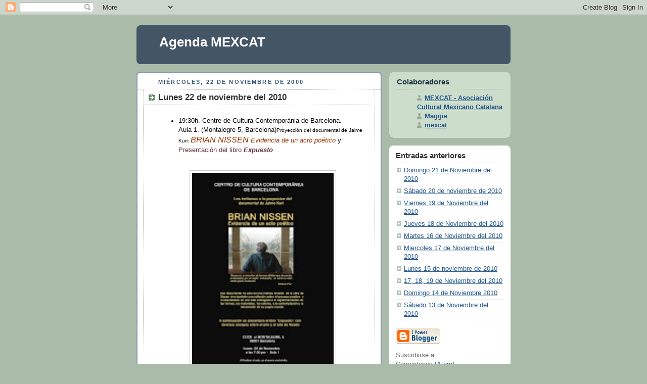

--- FILE ---
content_type: text/html; charset=UTF-8
request_url: https://actividadesmexcat.blogspot.com/2010/11/lunes-22-de-noviembre-2010.html
body_size: 7901
content:
<!DOCTYPE html PUBLIC "-//W3C//DTD XHTML 1.0 Strict//EN" "http://www.w3.org/TR/xhtml1/DTD/xhtml1-strict.dtd">



<html xmlns="http://www.w3.org/1999/xhtml" xml:lang="en" lang="en" dir="ltr">

<head>
  <title>Agenda MEXCAT: Lunes 22 de noviembre del 2010</title>

  <script type="text/javascript">(function() { (function(){function b(g){this.t={};this.tick=function(h,m,f){var n=f!=void 0?f:(new Date).getTime();this.t[h]=[n,m];if(f==void 0)try{window.console.timeStamp("CSI/"+h)}catch(q){}};this.getStartTickTime=function(){return this.t.start[0]};this.tick("start",null,g)}var a;if(window.performance)var e=(a=window.performance.timing)&&a.responseStart;var p=e>0?new b(e):new b;window.jstiming={Timer:b,load:p};if(a){var c=a.navigationStart;c>0&&e>=c&&(window.jstiming.srt=e-c)}if(a){var d=window.jstiming.load;
c>0&&e>=c&&(d.tick("_wtsrt",void 0,c),d.tick("wtsrt_","_wtsrt",e),d.tick("tbsd_","wtsrt_"))}try{a=null,window.chrome&&window.chrome.csi&&(a=Math.floor(window.chrome.csi().pageT),d&&c>0&&(d.tick("_tbnd",void 0,window.chrome.csi().startE),d.tick("tbnd_","_tbnd",c))),a==null&&window.gtbExternal&&(a=window.gtbExternal.pageT()),a==null&&window.external&&(a=window.external.pageT,d&&c>0&&(d.tick("_tbnd",void 0,window.external.startE),d.tick("tbnd_","_tbnd",c))),a&&(window.jstiming.pt=a)}catch(g){}})();window.tickAboveFold=function(b){var a=0;if(b.offsetParent){do a+=b.offsetTop;while(b=b.offsetParent)}b=a;b<=750&&window.jstiming.load.tick("aft")};var k=!1;function l(){k||(k=!0,window.jstiming.load.tick("firstScrollTime"))}window.addEventListener?window.addEventListener("scroll",l,!1):window.attachEvent("onscroll",l);
 })();</script><script type="text/javascript">function a(){var b=window.location.href,c=b.split("?");switch(c.length){case 1:return b+"?m=1";case 2:return c[1].search("(^|&)m=")>=0?null:b+"&m=1";default:return null}}var d=navigator.userAgent;if(d.indexOf("Mobile")!=-1&&d.indexOf("WebKit")!=-1&&d.indexOf("iPad")==-1||d.indexOf("Opera Mini")!=-1||d.indexOf("IEMobile")!=-1){var e=a();e&&window.location.replace(e)};
</script><meta http-equiv="Content-Type" content="text/html; charset=UTF-8" />
<meta name="generator" content="Blogger" />
<link rel="icon" type="image/vnd.microsoft.icon" href="https://www.blogger.com/favicon.ico"/>
<link rel="alternate" type="application/atom+xml" title="Agenda MEXCAT - Atom" href="https://actividadesmexcat.blogspot.com/feeds/posts/default" />
<link rel="alternate" type="application/rss+xml" title="Agenda MEXCAT - RSS" href="https://actividadesmexcat.blogspot.com/feeds/posts/default?alt=rss" />
<link rel="service.post" type="application/atom+xml" title="Agenda MEXCAT - Atom" href="https://www.blogger.com/feeds/437344329309173523/posts/default" />
<link rel="alternate" type="application/atom+xml" title="Agenda MEXCAT - Atom" href="https://actividadesmexcat.blogspot.com/feeds/8131983679282346203/comments/default" />
<link rel="stylesheet" type="text/css" href="https://www.blogger.com/static/v1/v-css/1601750677-blog_controls.css"/>
<link rel="stylesheet" type="text/css" href="https://www.blogger.com/dyn-css/authorization.css?targetBlogID=437344329309173523&zx=c4f1a05b-4d1f-4175-ada9-7ec7818b58cc"/>


  <style type="text/css">
/*
-----------------------------------------------
Blogger Template Style
Name:     Rounders
Date:     27 Feb 2004
----------------------------------------------- */


body {
  background:#aba;
  margin:0;
  padding:20px 10px;
  text-align:center;
  font:x-small/1.5em "Trebuchet MS",Verdana,Arial,Sans-serif;
  color:#333;
  font-size/* */:/**/small;
  font-size: /**/small;
  }


/* Page Structure
----------------------------------------------- */
/* The images which help create rounded corners depend on the 
   following widths and measurements. If you want to change 
   these measurements, the images will also need to change.
   */
@media all {
  #content {
    width:740px;
    margin:0 auto;
    text-align:left;
    }
  #main {
    width:485px;
    float:left;
    background:#fff url("https://resources.blogblog.com/blogblog/data/rounders/corners_main_bot.gif") no-repeat left bottom;
    margin:15px 0 0;
    padding:0 0 10px;
    color:#000;
    font-size:97%;
    line-height:1.5em;
    }
  #main2 {
    float:left;
    width:100%;
    background:url("https://resources.blogblog.com/blogblog/data/rounders/corners_main_top.gif") no-repeat left top;
    padding:10px 0 0;
    }
  #main3 {
    background:url("https://resources.blogblog.com/blogblog/data/rounders/rails_main.gif") repeat-y;
    padding:0;
    }
  #sidebar {
    width:240px;
    float:right;
    margin:15px 0 0;
    font-size:97%;
    line-height:1.5em;
    }
  }
@media handheld {
  #content {
    width:90%;
    }
  #main {
    width:100%;
    float:none;
    background:#fff;
    }
  #main2 {
    float:none;
    background:none;
    }
  #main3 {
    background:none;
    padding:0;
    }
  #sidebar {
    width:100%;
    float:none;
    }
  }


/* Links
----------------------------------------------- */
a:link {
  color:#258;
  }
a:visited {
  color:#666;
  }
a:hover {
  color:#c63;
  }
a img {
  border-width:0;
  }


/* Blog Header
----------------------------------------------- */
@media all {
  #header {
    background:#456 url("https://resources.blogblog.com/blogblog/data/rounders/corners_cap_top.gif") no-repeat left top;
    margin:0 0 0;
    padding:8px 0 0;
    color:#fff;
    }
  #header div {
    background:url("https://resources.blogblog.com/blogblog/data/rounders/corners_cap_bot.gif") no-repeat left bottom;
    padding:0 15px 8px;
    }
  }
@media handheld {
  #header {
    background:#456;
    }
  #header div {
    background:none;
    }
  }
#blog-title {
  margin:0;
  padding:10px 30px 5px;
  font-size:200%;
  line-height:1.2em;
  }
#blog-title a {
  text-decoration:none;
  color:#fff;
  }
#description {
  margin:0;
  padding:5px 30px 10px;
  font-size:94%;
  line-height:1.5em;
  }


/* Posts
----------------------------------------------- */
.date-header {
  margin:0 28px 0 43px;
  font-size:85%;
  line-height:2em;
  text-transform:uppercase;
  letter-spacing:.2em;
  color:#357;
  }
.post {
  margin:.3em 0 25px;
  padding:0 13px;
  border:1px dotted #bbb;
  border-width:1px 0;
  }
.post-title {
  margin:0;
  font-size:135%;
  line-height:1.5em;
  background:url("https://resources.blogblog.com/blogblog/data/rounders/icon_arrow.gif") no-repeat 10px .5em;
  display:block;
  border:1px dotted #bbb;
  border-width:0 1px 1px;
  padding:2px 14px 2px 29px;
  color:#333;
  }
a.title-link, .post-title strong {
  text-decoration:none;
  display:block;
  }
a.title-link:hover {
  background-color:#ded;
  color:#000;
  }
.post-body {
  border:1px dotted #bbb;
  border-width:0 1px 1px;
  border-bottom-color:#fff;
  padding:10px 14px 1px 29px;
  }
html>body .post-body {
  border-bottom-width:0;
  }
.post p {
  margin:0 0 .75em;
  }
p.post-footer {
  background:#ded;
  margin:0;
  padding:2px 14px 2px 29px;
  border:1px dotted #bbb;
  border-width:1px;
  border-bottom:1px solid #eee;
  font-size:100%;
  line-height:1.5em;
  color:#666;
  text-align:right;
  }
html>body p.post-footer {
  border-bottom-color:transparent;
  }
p.post-footer em {
  display:block;
  float:left;
  text-align:left;
  font-style:normal;
  }
a.comment-link {
  /* IE5.0/Win doesn't apply padding to inline elements,
     so we hide these two declarations from it */
  background/* */:/**/url("https://resources.blogblog.com/blogblog/data/rounders/icon_comment.gif") no-repeat 0 45%;
  padding-left:14px;
  }
html>body a.comment-link {
  /* Respecified, for IE5/Mac's benefit */
  background:url("https://resources.blogblog.com/blogblog/data/rounders/icon_comment.gif") no-repeat 0 45%;
  padding-left:14px;
  }
.post img {
  margin:0 0 5px 0;
  padding:4px;
  border:1px solid #ccc;
  }
blockquote {
  margin:.75em 0;
  border:1px dotted #ccc;
  border-width:1px 0;
  padding:5px 15px;
  color:#666;
  }
.post blockquote p {
  margin:.5em 0;
  }


/* Comments
----------------------------------------------- */
#comments {
  margin:-25px 13px 0;
  border:1px dotted #ccc;
  border-width:0 1px 1px;
  padding:20px 0 15px 0;
  }
#comments h4 {
  margin:0 0 10px;
  padding:0 14px 2px 29px;
  border-bottom:1px dotted #ccc;
  font-size:120%;
  line-height:1.4em;
  color:#333;
  }
#comments-block {
  margin:0 15px 0 9px;
  }
.comment-data {
  background:url("https://resources.blogblog.com/blogblog/data/rounders/icon_comment.gif") no-repeat 2px .3em;
  margin:.5em 0;
  padding:0 0 0 20px;
  color:#666;
  }
.comment-poster {
  font-weight:bold;
  }
.comment-body {
  margin:0 0 1.25em;
  padding:0 0 0 20px;
  }
.comment-body p {
  margin:0 0 .5em;
  }
.comment-timestamp {
  margin:0 0 .5em;
  padding:0 0 .75em 20px;
  color:#666;
  }
.comment-timestamp a:link {
  color:#666;
  }
.deleted-comment {
  font-style:italic;
  color:gray;
  }
.paging-control-container {
  float: right;
  margin: 0px 6px 0px 0px;
  font-size: 80%;
}
.unneeded-paging-control {
  visibility: hidden;
}


/* Profile
----------------------------------------------- */
@media all {
  #profile-container {
    background:#cdc url("https://resources.blogblog.com/blogblog/data/rounders/corners_prof_bot.gif") no-repeat left bottom;
    margin:0 0 15px;
    padding:0 0 10px;
    color:#345;
    }
  #profile-container h2 {
    background:url("https://resources.blogblog.com/blogblog/data/rounders/corners_prof_top.gif") no-repeat left top;
    padding:10px 15px .2em;
    margin:0;
    border-width:0;
    font-size:115%;
    line-height:1.5em;
    color:#234;
    }
  }
@media handheld {
  #profile-container {
    background:#cdc;
    }
  #profile-container h2 {
    background:none;
    }
  }
.profile-datablock {
  margin:0 15px .5em;
  border-top:1px dotted #aba;
  padding-top:8px;
  }
.profile-img {display:inline;}
.profile-img img {
  float:left;
  margin:0 10px 5px 0;
  border:4px solid #fff;
  }
.profile-data strong {
  display:block;
  }
#profile-container p {
  margin:0 15px .5em;
  }
#profile-container .profile-textblock {
  clear:left;
  }
#profile-container a {
  color:#258;
  }
.profile-link a {
  background:url("https://resources.blogblog.com/blogblog/data/rounders/icon_profile.gif") no-repeat 0 .1em;
  padding-left:15px;
  font-weight:bold;
  }
ul.profile-datablock {
  list-style-type:none;
  }


/* Sidebar Boxes
----------------------------------------------- */
@media all {
  .box {
    background:#fff url("https://resources.blogblog.com/blogblog/data/rounders/corners_side_top.gif") no-repeat left top;
    margin:0 0 15px;
    padding:10px 0 0;
    color:#666;
    }
  .box2 {
    background:url("https://resources.blogblog.com/blogblog/data/rounders/corners_side_bot.gif") no-repeat left bottom;
    padding:0 13px 8px;
    }
  }
@media handheld {
  .box {
    background:#fff;
    }
  .box2 {
    background:none;
    }
  }
.sidebar-title {
  margin:0;
  padding:0 0 .2em;
  border-bottom:1px dotted #9b9;
  font-size:115%;
  line-height:1.5em;
  color:#333;
  }
.box ul {
  margin:.5em 0 1.25em;
  padding:0 0px;
  list-style:none;
  }
.box ul li {
  background:url("https://resources.blogblog.com/blogblog/data/rounders/icon_arrow_sm.gif") no-repeat 2px .25em;
  margin:0;
  padding:0 0 3px 16px;
  margin-bottom:3px;
  border-bottom:1px dotted #eee;
  line-height:1.4em;
  }
.box p {
  margin:0 0 .6em;
  }


/* Footer
----------------------------------------------- */
#footer {
  clear:both;
  margin:0;
  padding:15px 0 0;
  }
@media all {
  #footer div {
    background:#456 url("https://resources.blogblog.com/blogblog/data/rounders/corners_cap_top.gif") no-repeat left top;
    padding:8px 0 0;
    color:#fff;
    }
  #footer div div {
    background:url("https://resources.blogblog.com/blogblog/data/rounders/corners_cap_bot.gif") no-repeat left bottom;
    padding:0 15px 8px;
    }
  }
@media handheld {
  #footer div {
    background:#456;
    }
  #footer div div {
    background:none;
    }
  }
#footer hr {display:none;}
#footer p {margin:0;}
#footer a {color:#fff;}


/* Feeds
----------------------------------------------- */
#blogfeeds {
  }
#postfeeds {
  padding:0 15px 0;
  }
  </style>


<meta name='google-adsense-platform-account' content='ca-host-pub-1556223355139109'/>
<meta name='google-adsense-platform-domain' content='blogspot.com'/>
<!-- --><style type="text/css">@import url(//www.blogger.com/static/v1/v-css/navbar/3334278262-classic.css);
div.b-mobile {display:none;}
</style>

</head>



<body><script type="text/javascript">
    function setAttributeOnload(object, attribute, val) {
      if(window.addEventListener) {
        window.addEventListener('load',
          function(){ object[attribute] = val; }, false);
      } else {
        window.attachEvent('onload', function(){ object[attribute] = val; });
      }
    }
  </script>
<div id="navbar-iframe-container"></div>
<script type="text/javascript" src="https://apis.google.com/js/platform.js"></script>
<script type="text/javascript">
      gapi.load("gapi.iframes:gapi.iframes.style.bubble", function() {
        if (gapi.iframes && gapi.iframes.getContext) {
          gapi.iframes.getContext().openChild({
              url: 'https://www.blogger.com/navbar/437344329309173523?origin\x3dhttps://actividadesmexcat.blogspot.com',
              where: document.getElementById("navbar-iframe-container"),
              id: "navbar-iframe"
          });
        }
      });
    </script>



<!-- Begin #content - Centers all content and provides edges for floated columns -->

<div id="content">



<!-- Blog Header -->

<div id="header"><div>

  <h1 id="blog-title">
    <a href="http://actividadesmexcat.blogspot.com/">
	Agenda MEXCAT
	</a>
  </h1>
  <p id="description"></p>

</div></div>





<!-- Begin #main - Contains main-column blog content -->

<div id="main"><div id="main2"><div id="main3">



    
  <h2 class="date-header">miércoles, 22 de noviembre de 2000</h2>
  

         <!-- Begin .post -->

  <div class="post"><a name="8131983679282346203"></a>

     
	 
    <h3 class="post-title">
	 Lunes 22 de noviembre del 2010
    </h3>
	 
    

         <div class="post-body">

          <p>
      <div style="clear:both;"></div><ul><li><div style="text-align: left;"><span style="color: #cc0000; font-family: arial;"><span style="color: black; font-family: inherit;">19:30h. Centre de Cultura Contemporània de Barcelona.<br />
Aula 1. (Montalegre 5, Barcelona)</span></span><span style="font-family: arial; font-size: 85%;"><span style="font-size: x-small;">Proyección del documental de Jaime Kuri: </span></span><span style="color: #993300; font-size: 130%;"><em><span style="font-size: medium;">BRIAN NISSEN </span></em></span><span style="color: #993300;"><em>Evidencia de un acto poético </em></span><span style="font-family: arial;">y </span><span style="color: #663333;"><span style="font-family: arial;">Presentación del libro</span> <em><strong>Expuesto</strong></em></span></div></li>
</ul><div align="center"></div><div align="center"><br />
<div align="center"><span style="font-size: x-small;"></span></div><span style="font-size: x-small;"><em><span style="color: #666666;"></span></em><img alt="" border="0" height="400" id="BLOGGER_PHOTO_ID_5539774816125542946" src="https://blogger.googleusercontent.com/img/b/R29vZ2xl/AVvXsEjFgvHLRJ7jJkyN9-zkhA6s9IMEPwhto2i147NvIcB8xABscTY8d8w8pZHKcqaBo4Ya5WvPIF9Ea5K2NH2BYg3NNE6Z9iuN0Yw7lqG3eVZfYN2sS__9RtqeJgsXEp6LQ45jB0KsL_9U4UWM/s200/CCCB+Documental+BAJA.jpg" style="display: block; height: 400px; margin: 0px auto 10px; text-align: center; width: 280px;" width="280" /></span></div><span style="font-size: x-small;"></span><br />
<div align="justify"><span style="color: #663300; font-family: arial; font-size: 85%;"><span style="font-size: x-small;">El documental Brian Nissen. Evidencia de un acto poético no sólo es una intensa revisión de la obra de Nissen sino también una reflexión sobre el proceso creativo y del anecdotario de una vida entregada a la experimentación de las formas, los materiales, los colores, a la contemplación y la reinvención de su propio mundo.</span></span></div><span style="font-size: x-small;"><br />
</span><br />
<div align="center"><span style="font-size: x-small;"><img alt="" border="0" height="416" id="BLOGGER_PHOTO_ID_5539775285126007458" src="https://blogger.googleusercontent.com/img/b/R29vZ2xl/AVvXsEixaDMDj26hRv_hzdT_XdUUC1yySuGPX8pZeOEkG34IQd-w1E1bn9mLPQ-VbFNjhSuiNH6KXBS3M2Krv2uPtkp_rLxIEGAhMVF2K5SoXS8P5FR1W_IVwtxjwnsFqFj5VaO1ALt8DmnOfOOv/s200/Expuesto+BAJA.jpg" style="display: block; height: 416px; margin: 0px auto 10px; text-align: center; width: 275px;" width="275" /></span></div><div style="text-align: left;"><br />
<span style="color: #666666;"><span style="font-family: arial; font-size: 85%;"><span style="font-size: x-small;">Además de ensayos de Brian Nissen y entrevistas con él, este libro incluye textos de otros autores que reflejan su mundo y su relación con el arte. Carlos Fuentes escribe sobre el arte erótico de Nissen; Dore Ashton, sobre sus interpretaciones visuales de un poema de Octavio Paz. Arthur Danto analiza la influencia del arte prehispánico en su obra, Eliot Weinberger habla de su trayectoria escultórica y Alberto Ruy Sánchez del gran mural escultórico "El Mar Rojo". El prólogo lo firma Rubén Gallo y escriben también Laura Esquivel y Guillermo Sheridan.</span></span></span><br />
<span class="Apple-style-span" style="color: #666666; font-family: arial;"><span class="Apple-style-span" style="font-size: x-small;"></span></span></div><br />
<br />
<div style="text-align: left;"><ul><li><span class="Apple-style-span" style="color: #666666;"><span class="Apple-style-span" style="color: black; line-height: 18px;"><span class="Apple-style-span" style="font-family: Arial, Helvetica, sans-serif;">19:30 Debat: "Vaivens creatius. Emigracions i exilis". Al Centre de Cultura Contemporània. (c. Montalegre - Barcelona. Aamb la presentació i moderació d’en Juan Gabriel Vásquez, el periodista i <span style="color: red;">escriptor mexicà, Juan Villoro</span>, i el catedràtic de Literatura Espanyola de la Universitat de Barcelona, Jordi Gracia, parlaran sobre&nbsp;<em><span class="Apple-style-span" style="font-family: Arial, Helvetica, sans-serif;">‘Vaivens creatius. Emigracions i exilis’.</span></em><em><span class="Apple-style-span" style="font-family: Arial, Helvetica, sans-serif;">&nbsp;</span></em><span style="font-family: 'Times New Roman';"> </span><br />
<div style="text-align: left;"><div style="border-bottom: medium none; border-left: medium none; border-right: medium none; border-top: medium none;"></div></div></span></span></span><span class="Apple-style-span" style="line-height: 18px;"><span class="Apple-style-span" style="font-family: Arial, Helvetica, sans-serif;">&nbsp;</span></span>&nbsp;</li>
</ul></div><span style="font-family: Arial;"><span style="color: #3365ff; font-family: Arial; font-size: large;"><span style="color: #3365ff; font-family: Arial; font-size: large;"><span style="color: #3365ff; font-family: Arial; font-size: large;"></span></span></span></span><br />
<span style="font-family: Arial;"><span style="color: #3365ff; font-family: Arial; font-size: large;"><span style="color: #3365ff; font-family: Arial; font-size: large;"><span style="color: #3365ff; font-family: Arial; font-size: large;"></span></span></span></span><br />
<span style="font-family: Arial;"><span style="color: #3365ff; font-family: Arial; font-size: large;"><span style="color: #3365ff; font-family: Arial; font-size: large;"><span style="color: #3365ff; font-family: Arial; font-size: large;"><div align="left"><br />
</div><ul><li><div align="left"><span style="color: black; font-size: small;">19:30 horas. Casa Amèrica Barcelona (Còrcega, 299)<br />
Cómo escriben los nuevos cronistas de Indias. Taula rodona per a la reflexió i discussió dels textos periodístics que es construeixen a les revistes llatinoamericanes i la seva insistència bàsica en no abandonar realitat.&nbsp; Moderat per Roberto Herrscher. Anàlisi de&nbsp;<span class="Apple-style-span" style="font-family: Times;"><span style="font-family: Arial;"><span style="font-family: Arial;"><span style="font-family: Arial;">Frutos extraños, Sexografías </span></span><span style="font-family: Arial;"><span style="font-family: Arial;">y </span></span><span style="font-family: Arial;"><span style="font-family: Arial;">Elogios Criminales </span></span><span style="font-family: Arial;"><span style="font-family: Arial;">a cargo de sus respectivos autores </span></span><span style="font-family: Arial;"><span style="font-family: Arial;">Leila Guerriero, Gabriela Wiener </span></span><span style="font-family: Arial;"><span style="font-family: Arial;">y <span style="color: red;">el mexicà&nbsp;</span></span></span><span style="font-family: Arial;"><span style="font-family: Arial;"><span style="color: red;">Julio </span><span style="color: red;">Villanueva Chang.</span></span></span></span></span></span><br />
<span class="Apple-style-span" style="color: black; font-family: 'Times New Roman';"><span class="Apple-style-span" style="font-size: small;"><i><br />
</i></span></span><br />
<span style="color: black; font-size: small;"><span class="Apple-style-span" style="font-family: Times;"><span style="font-family: Arial;"><span style="font-family: Arial;"><span style="font-family: Arial;"><span style="color: red;"></span></span></span></span><span style="font-family: 'Times New Roman';"></span><i><span style="font-family: 'Times New Roman';">Julio VIllanueva es editor de Etiqueta Negra</span><span style="font-family: 'Times New Roman';">. Premio de la Sociedad Interamericana de Prensa (SIP) en crónicas. Ha publicado </span><i><span style="font-family: 'Times New Roman';">Elogios Criminales </span><span style="font-family: 'Times New Roman';">(Random House Mondadori, México), una antología de sus perfiles, y </span><i><span style="font-family: 'Times New Roman';">Mariposas y murciélagos </span><span style="font-family: 'Times New Roman';">(UPC, Lima), una selección de sus crónicas en el diario </span><i><span style="font-family: 'Times New Roman';">El Comercio</span><span style="font-family: 'Times New Roman';">. El Congreso de Periodismo Digital de España publicó </span><i><span style="font-family: 'Times New Roman';">Un día con Julio Villanueva Chang</span><span style="font-family: 'Times New Roman';">, un resumen de su experiencia de editor. Su perfil </span><i><span style="font-family: 'Times New Roman';">Through the Eyes of a Blind Mayor </span><span style="font-family: 'Times New Roman';">fue parte del número dedicado a Sudamérica con el que </span><i><span style="font-family: 'Times New Roman';">The Virginia Quarterly Review </span><span style="font-family: 'Times New Roman';">ganó un National Magazine Award de Estados Unidos con la asesoría editorial de </span><i><span style="font-family: 'Times New Roman';">Etiqueta Negra</span><span style="font-family: 'Times New Roman';">. Es maestro de la Fundación Nuevo Periodismo Iberoamericano, que preside Gabriel García Márquez</span></i></i></i></i></i></i></i></i></span></span></div></li>
</ul></span></span></span></span><br />
<div class="separator" style="clear: both; text-align: center;"><a href="https://blogger.googleusercontent.com/img/b/R29vZ2xl/AVvXsEgkNH117FzR1uREQ3OD7jATxS4o7BXIjapL0CmojE5J4KebTTtm2OvSVXrOdsKImYhG4ckTy3AcBcCvVh8rE67z0DEqk3XeXLJ5dsXasctbJuSNMrNFu5OMiPvqBdhqDEfzBK6kPqul-oQ/s1600/julio-villanueva-chang-bn.jpg" imageanchor="1" style="margin-left: 1em; margin-right: 1em;"><img border="0" height="200" ox="true" src="https://blogger.googleusercontent.com/img/b/R29vZ2xl/AVvXsEgkNH117FzR1uREQ3OD7jATxS4o7BXIjapL0CmojE5J4KebTTtm2OvSVXrOdsKImYhG4ckTy3AcBcCvVh8rE67z0DEqk3XeXLJ5dsXasctbJuSNMrNFu5OMiPvqBdhqDEfzBK6kPqul-oQ/s200/julio-villanueva-chang-bn.jpg" width="150" /></a></div><div style="clear:both; padding-bottom:0.25em"></div>
    </p>

        </div>

        <p class="post-footer">

      <em>entrada de MEXCAT - Asociación Cultural Mexicano Catalana @ <a href="http://actividadesmexcat.blogspot.com/2010/11/lunes-22-de-noviembre-2010.html" title="permanent link">1:47</a></em> &nbsp;
      
 <span class="item-control blog-admin pid-1486453913"><a style="border:none;" href="https://www.blogger.com/post-edit.g?blogID=437344329309173523&postID=8131983679282346203&from=pencil" title="Editar entrada"><img class="icon-action" alt="" src="https://resources.blogblog.com/img/icon18_edit_allbkg.gif" height="18" width="18"></a></span>
    </p>

    </div>

  <!-- End .post -->

        <!-- Begin #comments -->
 

  <div id="comments">

		    


		<p style="padding-left:20px;">
	<a href="http://actividadesmexcat.blogspot.com/">&lt;&lt; Inicio</a>
    </p>
    </div>



  <!-- End #comments -->





</div></div></div>

<!-- End #main -->









<!-- Begin #sidebar -->

<div id="sidebar">

    <!-- Begin #profile-container -->

   <div id='profile-container'>
<h2 class='sidebar-title'>Colaboradores</h2>
<ul class='profile-datablock'>
<li class='profile-link'><a rel='author' href='https://www.blogger.com/profile/09384195847285343203'>MEXCAT - Asociación Cultural Mexicano Catalana</a></li>
<li class='profile-link'><a rel='author' href='https://www.blogger.com/profile/06706510302514770014'>Maggie</a></li>
<li class='profile-link'><a rel='author' href='https://www.blogger.com/profile/12238342030553685004'>mexcat</a></li>
</ul>
</div>


  <!-- End #profile -->



    <!-- Begin .box -->

  <div class="box"><div class="box2"><div class="box3">
    
        

      <h2 class="sidebar-title">Entradas anteriores</h2>
    <ul id="recently">
    
        <li><a href="http://actividadesmexcat.blogspot.com/2009/11/domingo-21-de-noviembre-del-2010.html">Domingo 21 de Noviembre del 2010</a></li>
     
        <li><a href="http://actividadesmexcat.blogspot.com/2010/11/sabado-20-de-noviembre-de-2010.html">S&aacute;bado 20 de noviembre de 2010</a></li>
     
        <li><a href="http://actividadesmexcat.blogspot.com/2010/09/viernes-19-de-noviembre.html">Viernes 19 de Noviembre del 2010</a></li>
     
        <li><a href="http://actividadesmexcat.blogspot.com/2009/11/jueves-18-de-noviembre-del-2010.html">Jueves 18 de Noviembre del 2010</a></li>
     
        <li><a href="http://actividadesmexcat.blogspot.com/2009/11/martes-16-de-noviembre-del-2010.html">Martes 16 de Noviembre del 2010</a></li>
     
        <li><a href="http://actividadesmexcat.blogspot.com/2009/11/miercoles-17-de-noviembre-del-2010.html">Miercoles 17 de Noviembre del 2010</a></li>
     
        <li><a href="http://actividadesmexcat.blogspot.com/2010/09/lunes-15-de-noviembre-de-2010.html">Lunes 15 de noviembre de 2010</a></li>
     
        <li><a href="http://actividadesmexcat.blogspot.com/2010/09/17-18-19-de-noviembre.html">17, 18, 19 de Noviembre del 2010</a></li>
     
        <li><a href="http://actividadesmexcat.blogspot.com/2009/11/sabado-14-de-noviembre-2010.html">Domingo 14 de Noviembre 2010</a></li>
     
        <li><a href="http://actividadesmexcat.blogspot.com/2010/09/sabado-13-de-noviembre.html">S&aacute;bado 13 de Noviembre del 2010</a></li>
     
  </ul>

    
      <p id="powered-by"><a href="https://www.blogger.com"><img src="//buttons.blogger.com/bloggerbutton1.gif" alt="Powered by Blogger" /></a></p>
      <p id="blogfeeds">Suscribirse a<br />Comentarios [<a target="_blank" href="https://actividadesmexcat.blogspot.com/feeds/posts/default" type="application/atom+xml">Atom</a>]</p>

        <!--

    <p>This is a paragraph of text that could go in the sidebar.</p>

    -->

    </div></div></div>

  <!-- End .box -->




</div>

<!-- End #sidebar -->









<!-- Begin #footer -->

<div id="footer"><div><div><hr />



  <p><!-- This is an optional footer. If you want text here, place it inside these tags, and remove this comment. -->&nbsp;</p>



</div></div></div>

<!-- End #footer -->








</div>

<!-- End #content -->



</body>

</html>
